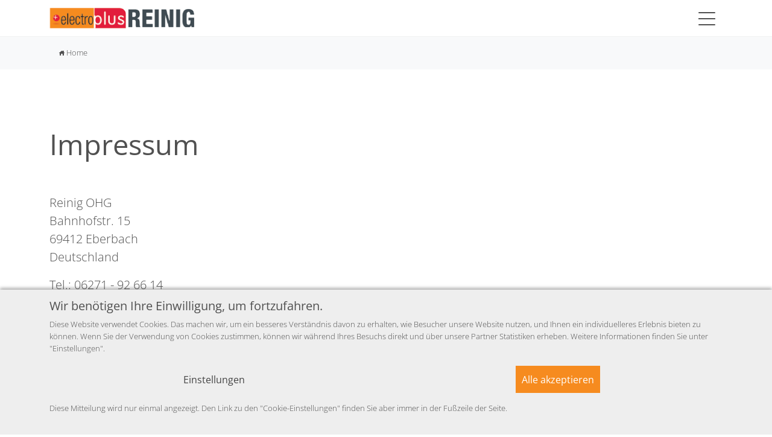

--- FILE ---
content_type: text/html; charset=UTF-8
request_url: https://reinig-eberbach.de/footer/Impressum
body_size: 9718
content:




    





<!DOCTYPE html>
<html lang="de"> 
  <head>
    <meta charset="utf-8">
    <meta name="viewport" content="width=device-width, initial-scale=1">  
    <title>Impressum</title>   
    <meta property="og:locale" content="de" />
<meta property="og:url" content="https://reinig-eberbach.de/footer/Impressum" />
<meta property="og:site_name" content="electroplus Reinig" />

    <link rel="canonical" href="https://reinig-eberbach.de/footer/Impressum" />
    <meta name="author" content="electroplus Reinig">
    <meta name="generator" content="78media solutions">    
    <link rel="icon" href="/themes/electroplus2022/img/favicons/favicon-192x192.png" sizes="192x192" type="image/png">
    <link rel="apple-touch-icon" href="/themes/electroplus2022/img/favicons/apple-touch-icon.png" sizes="180x180">
    <link rel="icon" href="/themes/electroplus2022/img/favicons/favicon-32x32.png" sizes="32x32" type="image/png">
    <link rel="icon" href="/themes/electroplus2022/img/favicons/favicon-16x16.png" sizes="16x16" type="image/png">
    <link rel="manifest" href="/themes/electroplus2022/img/favicons/manifest.json">
    <link rel="mask-icon" href="/themes/electroplus2022/img/favicons/safari-pinned-tab.svg" color="#999999">
    <link rel="icon" href="/themes/electroplus2022/img/favicons/favicon.ico">
    <!-- base -->
    <link href="/themes/electroplus2022/css/bootstrap.min.css" rel="stylesheet">
    <link href="/themes/electroplus2022/css/animate.min.css" rel="stylesheet" />
    <link href="/themes/electroplus2022/css/jquery.fancybox.min.css" rel="stylesheet">
    <link href="/themes/electroplus2022/css/ccm.css" rel="stylesheet">
    <!-- theme -->
    <link href="/themes/electroplus2022/css/screen.less?v=1769103175" rel="stylesheet/less" type="text/css">   
    <script src="/themes/electroplus2022/js/less.min.js" language="javascript"></script> 
            
  </head>

  <body id="body">
    
    <nav class="navbar navbar-expand-xxl bg-white fixed-top" aria-label="Main navigation">
      <div class="container">
        <a class="navbar-brand" href="/">
          <img class="brand-logo" src="/themes/electroplus2022/img/logo_electroplus_reinig.png" alt="electroplus Reinig Eberbach" />
        </a>
        <button class="navbar-toggler" type="button" data-bs-toggle="collapse" data-bs-target="#navbarCollapse" aria-controls="navbarCollapse" aria-expanded="false" aria-label="Toggle navigation">
          <div id="navbar-toggler-icon">
            <span></span>
            <span></span>
            <span></span>
            <span></span>
          </div>
        </button>
    
        <div class="collapse navbar-collapse" id="navbarCollapse">         
                                
  
  <ul class="navbar-nav ms-auto me-auto mb-2 mb-lg-0">
                                   
        
                                                                                            
    
        <li class="nav-item dropdown">
                 
                    <a class="dropdown-toggle" id="dropdown2" data-bs-toggle="dropdown" aria-expanded="false"></a><a class="nav-link " href="/Ueber-uns" target="">ÜBER UNS</a>
          <ul class="dropdown-menu" aria-labelledby="dropdown2">
                                        <li>
                <a class="dropdown-item " href="/Ueber-uns/Unser%20Team" target="">UNSER TEAM</a>
              </li>
                                                      <li>
                <a class="dropdown-item " href="/Ueber-uns/Unsere%20Serviceleistungen" target="">UNSERE SERVICELEISTUNGEN</a>
              </li>
                                    </ul>
                  </li>
                                       
        
                                                                                                                                                                            
    
        <li class="nav-item dropdown">
                 
                    <a class="dropdown-toggle" id="dropdown44" data-bs-toggle="dropdown" aria-expanded="false"></a><a class="nav-link " href="/Sortiment" target="">SORTIMENT</a>
          <ul class="dropdown-menu" aria-labelledby="dropdown44">
                                        <li>
                <a class="dropdown-item " href="/Sortiment/Elektro-und-Hausgeraete" target="">ELEKTRO HAUSGERÄTE</a>
              </li>
                                                      <li>
                <a class="dropdown-item " href="/Sortiment/Haushalt" target="">HAUSHALT</a>
              </li>
                                                      <li>
                <a class="dropdown-item " href="/Sortiment/Spielware" target="">SPIELWARE</a>
              </li>
                                                      <li>
                <a class="dropdown-item " href="/Sortiment/Geschenke" target="">GESCHENKE</a>
              </li>
                                    </ul>
                  </li>
                                       
        
            
    
        <li class="nav-item ">
                 
                    <a class="nav-link " href="/Gutscheine" target="">GUTSCHEINE</a>   
                  </li>
                                       
        
                                                                                                                                    
    
        <li class="nav-item dropdown">
                 
                    <a class="dropdown-toggle" id="dropdown18" data-bs-toggle="dropdown" aria-expanded="false"></a><a class="nav-link " href="/Aktuelles" target="">AKTUELLES</a>
          <ul class="dropdown-menu" aria-labelledby="dropdown18">
                                        <li>
                <a class="dropdown-item " href="/Aktuelles/Koch%20Erlebnis-Rezept" target="">KOCH ERLEBNIS/REZEPT</a>
              </li>
                                                      <li>
                <a class="dropdown-item " href="/Aktuelles/News" target="">NEWS</a>
              </li>
                                                      <li>
                <a class="dropdown-item " href="/Aktuelles/Nachhaltigkeits%20Ratgeber" target="">NACHHALTIGKEITS RATGEBER</a>
              </li>
                                    </ul>
                  </li>
                                       
        
            
    
        <li class="nav-item ">
                 
                    <a class="nav-link " href="/Kontakt" target="">KONTAKT</a>   
                  </li>
                                       
        
            
    
        <li class="nav-item ">
                 
                    <a class="nav-link " href="/de/Shop" target="">ONLINEKATALOG</a>   
                  </li>
                           
     
  </ul>  

          
          
          <div class="d-flex navbar-user">              
            <a class="nav-link" href="/de/Shop/cart"><span class="lsf">cart</span><span class="nav-cart-status"><span class="nav-cart-items">0</span></span></a>           
                        <a class="nav-link" href="/account/login"><span class="lsf">login</span></a>  
                   
          </div>
        </div>
      </div>
    </nav>

    <main>

      <!-- document block content -->  
      
          
    

  <div class="page-banner">    
      <img class="d-none d-lg-block" src="" /><img class="d-block d-lg-none" src="" />    
             
  </div>
  
  <div class="bg-light">
    <div class="container">
      <nav class="breadcrumbs-nav">
        <a href="/"><span class="lsf">home</span> Home</a>         
               
                  
  
         
   
      </nav>
    </div>
  </div>

     
      
     
    
              
        
    
           
  <section class="section-padding bg-white pt-10 pb-10 " data-animation="">   
        <div class="container">
     
      <div class="row">
        <div class="col-12">
          



                                    <div class="pimcore_area_wysiwyg pimcore_area_content ">
            
                                    
     
    <h1>Impressum</h1>

<p>&nbsp;</p>

<p>Reinig OHG<br />
Bahnhofstr. 15<br />
69412 Eberbach<br />
Deutschland</p>

<p>Tel.: 06271 - 92 66 14<br />
E-Mail: info@reinig-eberbach.de</p>

<p>Registergericht: Amtsgericht Mannheim<br />
Registernummer: HRA 700818</p>

<p>Vertretungsberechtigte Gesellschafter: Erika Reinig, Susanne Reinig, Sven Reinig</p>

<p>Umsatzsteuer-Identifikationsnummer gemäß § 27 a Umsatzsteuergesetz: DE252217959</p>

<p>Plattform der EU-Kommission zur Online-Streitbeilegung: https://ec.europa.eu/odr</p>

<p>Wir sind zur Teilnahme an einem Streitbeilegungsverfahren vor einer Verbraucherschlichtungsstelle weder verpflichtet noch bereit.</p>

<p>Geschäftszeiten:<br />
Mo. - Fr. von 9.30 - 18.00 Uhr<br />
Samstag von 9.30 - 14.00 Uhr</p>


  
                
                            </div>
                    

        </div>
      </div>  
    </div>   
  </section>
  
          
      

      
          
    <section class="section-padding bg-light">
      <div class="container">
        <div class="row">
          <div class="col-12 col-lg-6">
            <div class="mb-5 mb-lg-0">
              <h4><strong>Bei uns wissen Sie Bescheid!</strong></h4>
              <p>Abonnieren Sie unseren kostenlosen Newsletter einfach per kurzer Nachricht.</p>
              <form name="newsletter-subscribe" id="newsletter-subscribe">
                <div class="text-center">                 
                  <a class="btn btn-default" href="/Kontakt">Zum Kontaktformular</a>
                </div>
              </form>
            </div>
          </div>
          <div class="col-12 col-lg-6">
            <div class="mb-5 mb-lg-0">
              <h4><strong>Sie ben&ouml;tigen einen Kundendienst?</strong></h4>
              <p>Senden Sie uns eine kurze Info - wir melden uns schnellstm&ouml;glich bei Ihnen.</p>
              <form name="customer-callback" id="customer-callback">
                <div class="text-center">                 
                  <a class="btn btn-default" href="/Kontakt">Zum Kontaktformular</a>
                </div>
              </form>
            </div>
          </div>
        </div>
      </div>
    </section>

    </main>

        
    <footer>
      <div class="container">
        <div class="row">
          <div class="col-12 col-sm-6 col-lg-4">
            <div class="footer-box">
              <h5 class="box-header orange">Kontakt</h5>
              <p><strong>Reinig OhG</strong></p>               
              <div class="row mb-2">
                <div class="col-1">
                  <span class="lsf">home</span>
                </div>
                <div class="col-11">
                  Bahnhofstraße 15<br />69412 Eberbach  
                </div>
              </div>
              <div class="row mb-2">
                <div class="col-1">
                  <span class="lsf">phone</span>  
                </div>
                <div class="col-11">
                  Telefon: <a href="tel:+49 6271 92660" target="_blank">+49 6271 92660</a>
                </div>
              </div>
              <div class="row mb-2">
                <div class="col-1">
                  <span class="lsf">time</span>
                </div>
                <div class="col-11">
                  Montag - Freitag: 9:30 - 18:00 Uhr
                  <br />Samstag: 9:30 - 14:00 Uhr
                                  </div>
              </div>
            </div>
          </div>
          <div class="col-12 col-sm-6 col-lg-4 border-aside">
            <div class="footer-box">
              <h5 class="box-header orange">Unser Service-Angebot</h5>
              

<div>

  <p>Ob <strong>Elektrogeräte, Haushaltsgeräte, Kaffeemaschinen, Herde, Kochfelder, Kühlschränke, Haushaltswaren, Geschenkartikel</strong> oder auch <strong>Spielwaren</strong> – bei uns finden Sie alles, was Ihren Alltag schöner und einfacher macht.</p>

<p>🚚 <strong>Unser Liefergebiet:</strong><br />
Eberbach, Hirschhorn, Schönbrunn, Waldbrunn, Beerfelden und viele weitere Orte in der Region.</p>


</div>


 
            </div>
          </div>
          <div class="col-12 col-lg-4">
            <div class="footer-box">
              <h5 class="box-header orange">Social Media</h5>
                            <div class="row mb-2">                
                <div class="col-1">
                  <span class="lsf">instagram</span>
                </div>
                <div class="col-11">
                  <a href="#insta" target="_blank">Instagram</a>
                </div>
              </div>
                                          <div class="row mb-2">
                <div class="col-1">
                  <span class="lsf">facebook</span>
                </div>
                <div class="col-11">
                  <a href="#fb" target="_blank">Facebook</a>
                </div>
              </div>
                                          <div class="row mb-2">
                <div class="col-1">
                  <img style="width:24px;height:auto;" src="/themes/electroplus2022/img/icons/whatsapp.png" />
                </div>
                <div class="col-11">
                  <a href="https://wa.me/+4915255624244" target="_blank">WhatsApp</a>
                </div>
              </div>
                          </div>
          </div>
        </div>
        <div class="copyright">
          &copy; 2026 electroplus Reinig | <a href="/footer/Impressum" target="_blank">Impressum</a> | <a href="/footer/Datenschutz" target="_blank">Datenschutz</a> | <a href="/footer/Widerrufsrecht" target="_blank">Widerrufsrecht</a> | <a class="consent-toggle" data-ccm="cookie-consent-layer">Cookie-Einstellungen</a>
        </div>  
      </div>
    </footer>

    <!-- cookie consent -->
    <div class="cookie-consent-layer bottom-layer" id="cookie-consent-layer">
      <div id="cookie-consent" class="cookie-consent">
        <div class="container cp-inner">
          <div class="cp-settings-main">
            <h3 class="cp-header">Wir ben&ouml;tigen Ihre Einwilligung, um fortzufahren.</h3>
            <p class="cp-info">Diese Website verwendet Cookies. Das machen wir, um ein besseres Verst&auml;ndnis davon zu erhalten, wie Besucher unsere Website nutzen, und Ihnen ein individuelleres Erlebnis bieten zu k&ouml;nnen. Wenn Sie der Verwendung von Cookies zustimmen, k&ouml;nnen wir w&auml;hrend Ihres Besuchs direkt und &uuml;ber unsere Partner Statistiken erheben. Weitere Informationen finden Sie unter &quot;Einstellungen&quot;.</p>         
            <div class="cp-options">
              <div class="row">
                <div class="col-6 text-center">
                  <a id="open-cookie-settings" class="btn cookie-consent-btn btn-settings" data-accept="">Einstellungen</a>
                </div>
                <div class="col-6 text-center">
                  <a id="set-cookie-consent" class="btn cookie-consent-btn btn-accept" data-accept="all">Alle akzeptieren</a>
                </div>     
              </div>
            </div>
            <p class="cp-footer">Diese Mitteilung wird nur einmal angezeigt. Den Link zu den &quot;Cookie-Einstellungen&quot; finden Sie aber immer in der Fu&szlig;zeile der Seite.</p>
          </div>
          <div class="cp-settings">
            <h3 class="cp-header"><a class="consent-close" style="float:right;"><span class="lsf">close</span></a>Cookie-Einstellungen</h3>
            <br />
            <form name="cookie-settings-form">
              <!-- ccm set default -->
              <div class="settings-option">
                <h5 class="cp-setting-header">Funktionelle Cookies</h5>
                <div class="row">
                  <div class="col-12 col-lg-10">
                    Die unbedingt erforderlichen Cookies werden ausschlie&szlig;lich vom Betreiber der Website verwendet. Diese Cookies gew&auml;hrleisten Funktionen, ohne die diese Website nicht wie vorgesehen genutzt werden kann. Daher k&ouml;nnen unbedingt erforderliche Cookies nicht einzeln deaktiviert beziehungsweise aktiviert werden. 
                  </div>
                  <div class="col-12 col-lg-2">
                    <div class="custom-control custom-switch">
                      <input type="checkbox" class="custom-control-input" id="cookie-set-1" disabled checked />
                      <label class="custom-control-label" for="cookie-set-1"></label>
                    </div>
                  </div>
                </div>
              </div>
              <!-- ccm set analysis -->
              <div class="settings-option">
                <h5 class="cp-setting-header">Analyse</h5>
                <div class="row">
                  <div class="col-12 col-lg-10">
                    Analysel&ouml;sungen werden zur Identifizierung von Interaktionen zwischen Besucher und Website eingesetzt, um das durch die Seite gebotene Erlebnis zu verbessern oder eventuelle Probleme bei der Website zu beheben. 
                  </div>
                  <div class="col-12 col-lg-2">
                    <div class="custom-control custom-switch">
                      <input type="checkbox" class="custom-control-input" id="cookie-set-2"  />
                      <label class="custom-control-label" for="cookie-set-2"></label>
                    </div>
                  </div>
                </div>
              </div>
              <!-- ccm set socialmedia -->
              <div class="settings-option">
                <h5 class="cp-setting-header">Social Media</h5>
                <div class="row">
                  <div class="col-12 col-lg-10">
                    So k&ouml;nnen wir Marketingkommunikation &uuml;ber soziale Netzwerke wie Facebook, Instagram, Youtube besser generieren, platzieren und r&uuml;berbringen. 
                  </div>
                  <div class="col-12 col-lg-2">
                    <div class="custom-control custom-switch">
                      <input type="checkbox" class="custom-control-input" id="cookie-set-3"  />
                      <label class="custom-control-label" for="cookie-set-3"></label>
                    </div>
                  </div>
                </div>
              </div>         
              <!-- ccm set google -->
              <div class="settings-option">
                <h5 class="cp-setting-header">Google Dienste</h5>
                <div class="row">
                  <div class="col-12 col-lg-10">
                    Mit Produkten wie Google Maps k&ouml;nnen wir den Nutzerwert unserer Webseiten f&uuml;r unsere Besucher steigern.
                  </div>
                  <div class="col-12 col-lg-2">
                    <div class="custom-control custom-switch">
                      <input type="checkbox" class="custom-control-input" id="cookie-set-4"  />
                      <label class="custom-control-label" for="cookie-set-4"></label>
                    </div>
                  </div>
                </div>
              </div>          
              <!-- ccm privacy link -->
              <div class="settings-option">
                <div class="row">
                  <div class="col-12">
                    Erfahren Sie mehr auf der Seite unserer <a href="/de/datenschutz" target="_blank" title="Datenschutzerkl&auml;rung">Datenschutzerkl&auml;rung</a>.  
                  </div>
                </div>
              </div>
              <!-- ccm actions -->
              <div class="settings-option text-center">
                <div class="row">
                  <div class="col-6 text-center">
                    <a id="confirm-cookie-settings" class="btn cookie-consent-btn" data-accept="settings">Auswahl best&auml;tigen</a>
                  </div>
                  <div class="col-6 text-center">
                    <a id="set-cookie-consent" class="btn cookie-consent-btn btn-accept" data-accept="all">Alle akzeptieren</a>
                  </div>
                </div>
              </div>       
            </form>
          </div>
        </div>
      </div>
    </div>
    
    <!-- let's start javascripting -->
    <script src="/themes/electroplus2022/js/jquery-3.6.0.min.js"></script>
    <script src="/themes/electroplus2022/js/bootstrap.bundle.min.js"></script>
    <script src="/themes/electroplus2022/js/jquery-scrollto.js"></script>
    <script src="/themes/electroplus2022/js/jquery.inview.min.js"></script>
    <script src="/themes/electroplus2022/js/jquery.fancybox.min.js"></script>
    <script src="/themes/electroplus2022/js/ccm.js"></script>
    <script>
    
    $().ready(function() {
    
      // get enviroment dimensions
      var viewportHeight  = $(window).height();
      var viewportWidth   = $(window).width();
      var displayHeight   = $('html').height();     

      // re-adjust on resize ...  
      $(window).resize(function() 
      {
          var viewportHeight  = $(window).height();
          var viewportWidth   = $('html').width();           
      });

      // navbar
      $('#navbar-toggler-icon').click(function(){
    		$(this).toggleClass('open');
    	});
      
      $('.navbar .nav-link').click(function() {
          $('.navbar-collapse').removeClass('show');
      });

      // background images
      $('.section-bg-image').each(function() {
          var img = $(this).data('src');
          $(this).css("background-image", "url('" + img + "')");
      });

      // scroll to
      $('a[href*=\\#]').bind("click", function(event) {
      		event.preventDefault();
      		var target = $(this).attr("href");  
          
          if (!target.match(/slider(.*)/i)) { 
          		$('html,body').animate({
          			 scrollTop: $(target).offset().top
          		}, 2000);
          }       
      });

      // animate on scroll
      $('.scroll-animated,.scroll-animated-inverted').bind('inview', function(event, visible) 
      {
          if ( visible )
          { 
              $(this).animate({
                  top: '0px',
                  opacity: 1
              }, 600);
          }
      });
      
      // submit form data
      $('.submitAjaxForm').click(function() { 
          var formId = $(this).data('form');
          var formType = $(this).data('type');
          var formFields = $('#'+formId).find('.ajax-form-field').toArray();
          var formQueryString = {}; 
          // prefill fqs
          formQueryString['locale'] = 'de';
          // auto fill input + textarea values
          for (i = 0; i < formFields.length; i += 1) {
              console.log('Parse element ' + formFields[i].getAttribute('name') + ' -> value: ' + formFields[i].value);
              input_id = formFields[i].getAttribute('name');
              input_value = formFields[i].value;              
              formQueryString[input_id] = input_value;      
          }
          // loading ...
          var b = $(this).html();
          $(this).prepend('<div class="spinner-border" role="status"><span class="visually-hidden">Loading...</span></div>');
          // send data
          console.log('Calling end point: ' + formType);
          $.ajax({
              url : formType,
              type : "POST",
              data : formQueryString,
              dataType : "text",
              success : function(data, jqXHR) {                  
                  // console.log('Response: ' + data);                  
                  var r = data;
                  var s = JSON.parse(r);                 
                  // console.log('Json: ' + s);                                   
                  $('#'+formId).find('.ajax-message').remove();
                  $('#'+formId).append('<div class="ajax-message"><div class="spinner-border" role="status"><span class="visually-hidden">Loading...</span></div></div>');
                  if (s.code != '200') {
                      $('#'+formId + ' .ajax-message').delay(500).html(s.message).fadeIn();
                      $('.spinner-border').remove();
                  } else {
                      $('#'+formId).html('<div class="alert alert-success">' + s.message + '</div>'); 
                  }            
              },
              error : function(XMLHttpRequest, textStatus, errorThrown) {
                  $('#'+formId).html('Es ist ein Fehler aufgetreten. Bitte kontaktieren Sie uns telefonisch: +49 162 2824771');
              }
          });       
      });
      
      // animate on scroll
      $('.scroll-animated').bind('inview', function(event, visible) {
          if ( visible ) { 
              $(this).animate({
                  top: '0px',
                  opacity: 1
              }, 600, 'swing');
          }
      });
      
      // init animated
      $('.animated').each(function() {
          var a = $(this).data('animation');
          $(this).addClass(a);
      });
      
      // animate
      $('.animated').bind('inview', function(event, visible) {
          if ( visible ) { 
              var a = $(this).data('animation'); 
              var d = ($(this).data('delay') != undefined && $(this).data('delay') != '') ? parseInt($(this).data('delay')) : 100;
              var t = ($(this).data('timing') != undefined && $(this).data('timing') != '') ? parseInt($(this).data('timing')) : 500;
              switch(a) {
                  case 'animate__fadeIn' :
                      $(this).delay(d).animate({
                          opacity: 1
                      }, t);
                      break;
                  case 'animate__slideInUp' :
                      $(this).delay(d).animate({
                          top: '0px',
                          opacity: 1
                      }, t);   
                      break; 
                  case 'animate__slideInLeft' :
                      $(this).delay(d).animate({
                          left: '0px',
                          opacity: 1
                      }, t);   
                      break; 
                  case 'animate__slideInRight' :
                      $(this).delay(d).animate({
                          right: '0px',
                          opacity: 1
                      }, t);   
                      break; 
              };
          }
      });
      
      
          
    $('#inputEmail').val('');
    
    // navbar search
    $('.navbar-search-toggler').click(function() {
        let e = '.' + $(this).data('toggle');
        $(e).slideToggle();
    });
    
    $('.sidebar-toggler').click(function() {
        let e = $(this).data('toggle');
        if (e) {
            $(e).slideToggle();
        }
    });
    
    // category toggler
    $('.main-category .toggler').click(function() {
        e = $(this).data('toggle');
        $(e).toggleClass('active');
    });
    
    // category menu layer
    $('.categories-menu-header').click(function() {
        if ( viewportWidth <= 1200 ) {
            let catNav = $('.categories-menu-data').html();
            let catTpl = '<div class="categories-menu-layer"><div class="menu-layer-content"><a class="close-layer"><span class="lsf">plus</span></a><h3 class="layer-header">Kategorien</h3></div></div>';
            $('body').append( catTpl );
            if ( catNav != undefined ) {
                $('.menu-layer-content').append( catNav );
                $('.close-layer').click(function() {
                    $('.categories-menu-layer').fadeOut();  
                });                
            } else {
                $('.menu-layer-content').append('No menu data.');
            }           
            $('.categories-menu-layer').fadeIn();
        }
    });        

    // category sidebar navigation 
    const cNavBreakPoint = 200;
    var cNavStat = 'relative';
    var cNavWidth = $('.categories-menu-wrapper').width();    
    // console.log( 'W= ' + cNavWidth );
    $(window).on("scroll", function() {
        if ( viewportWidth > 1199 ) {
            yOffset = $(window).scrollTop();
            if ( yOffset > cNavBreakPoint && cNavStat == 'relative' ) {
                cNavStat = 'fixed';
                $('.categories-menu-wrapper').css('top', '120px'); 
                $('.categories-menu-wrapper').css('position', cNavStat);  
            } else if ( yOffset <= cNavBreakPoint && cNavStat == 'fixed' ) {
                cNavStat = 'relative';
                $('.categories-menu-wrapper').css('top', '0px');  
                $('.categories-menu-wrapper').css('position', cNavStat);  
            }
        }      
    });
    
    var cNavOffset = $('.categories-menu-wrapper').position();
    // console.log('CatNav X: ' + cNavOffset.left);
    
    var cNavOffset2 = $('.categories-menu-wrapper').offset();
    // console.log('CatNav2 X: ' + cNavOffset2.left);
    
    // Shop AJAX contact form
    $('button[name="send-ajax-contact"]').click(function() {   
      $.ajax({
        url : "//reinig-eberbach.de/ajax/contactform/submit",
        type : "POST",
        data : { 
            token : $('input[name="token"]').val(), 
            captcha_key : $('input[name="captcha_key"]').val(),
            captcha_answer : $('input[name="captcha_answer"]').val(),
            subject : $('input[name="subject"]').val(),
            emailAddress : $('input[name="emailAddress"]').val(),  
            contactEmail : $('input[name="inquirer"]').val(), 
            contactName : $('input[name="username"]').val(),          
            contactMessage : $('#inputMessage').val()
        },
        dataType : "html",
        success : function(data, jqXHR) 
        { 
            console.log(data);
            let response = JSON.parse(data);
            if (response.code==200) {
                $('.quick-contact-form').html(response.message);
                $('.quick-contact-form').fadeOut(100).fadeIn(100);
            } else {
                $('.quick-contact-form').html("Fehler " + response.code + ": " + response.message);
                $('.quick-contact-form').fadeOut(100).fadeIn(100);  
            }
        },
        error : function(XMLHttpRequest, textStatus, errorThrown) 
        {
          $('.quick-contact-form').html("<br />Es ist ein Fehler ('"+textStatus+"' '"+errorThrown+"') aufgetreten!");
        }
      });       
    });
    
    // AJAX subscribe form
    $('#send-ajax-subscribe').click(function() {   
      var msubscriber = $('#subscriber').val();
      $('.subscribe-form').html('<img style="width:40px;" src="/themes/electroplus2022/img/ajax_loading.gif" />');
      $.ajax({
        url : "//reinig-eberbach.de/ajax/newsletter/subscribe",
        type : "POST",
        data : { 
            subscriber: msubscriber
        },
        dataType : "html",
        success : function(data, jqXHR) 
        {            
          console.log(data);         
          if (data.length) {
            $('.subscribe-form').html('<span class="glyphicon glyphicon-ok"></span> Wir senden Ihnen eine Mail mit Best&auml;tigungslink.<br />Bitte klicken Sie auf den Link in der Mail, um den Newsletter zu best&auml;tigen.');
            $('.subscribe-form').fadeOut(100).fadeIn(100);
          }
        },
        error : function(XMLHttpRequest, textStatus, errorThrown) 
        {
          $('.subscribe-form').html("<br />Es ist ein Fehler ('"+textStatus+"' '"+errorThrown+"') aufgetreten!");
        }
      });       
    });
    
    // AJAX callback form
    $('#send-ajax-callback').click(function() {   
      var cfullname = $('#input-fullname').val();
      var cphone = $('#input-phone').val();
      $('.callback-form').html('<img style="width:40px;" src="/themes/electroplus2022/img/ajax_loading.gif" />');
      $.ajax({
        url : "//reinig-eberbach.de/ajax/callbackform/submit",
        type : "POST",
        data : { 
            fullname: cfullname, 
            phone: cphone 
        },
        dataType : "html",
        success : function(data, jqXHR) 
        { 
          console.log(data);         
          if (data.length) {
            $('.callback-form').html('<span class="glyphicon glyphicon-ok"></span> Vielen Dank f&uuml;r Ihre Anfrage.<br />Wir werden uns schnellstm&ouml;glich mit Ihnen in Verbindung setzen.');
            $('.callback-form').fadeOut(100).fadeIn(100);
          }
        },
        error : function(XMLHttpRequest, textStatus, errorThrown) 
        {
          $('.callback-form').html("<br />Es ist ein Fehler ('"+textStatus+"' '"+errorThrown+"') aufgetreten!");
        }
      });       
    });

    // Shop calculate product price
    var productBasePrice        = 0.0;
    var productCalculatedPrice  = 0.0;
        $('.calculate-product-price').on("change",function() {
        var priceOption       = ($(this).data('price')) ? $(this).data('price') : $(this).val();
        var priceOptionValue  = parseFloat( priceOption.match(/[0-9.,]+/) );
        if (priceOptionValue >= 0) 
        {
            productCalculatedPrice = productCalculatedPrice + priceOptionValue;
            $('#product-price-calculated').html( productCalculatedPrice );
        }
    });

    // Shop checkout 
    $('#shipToBillingAddress').click(function() { 
        if ($(this).prop('checked') == true) {
            $('#shipping-data').fadeOut();
        } else {
            $('#shipping-data').fadeIn();
        }
    });
    
    $('#set-billing').click(function() {
        if ($('#billing-firstname').val() == '' || $('#billing-name').val() == '' || $('#billing-street').val() == '' || $('#billing-zip').val() == '' || $('#billing-city').val() == '' || $('#billing-email').val() == '')
            alert("Bitte alle Pflichtfelder ausfuellen!");
        else if ($('#account-password').val() && ($('#account-password').val() != $('#account-password2').val() )) 
            alert("Passwort und Passwort Wiederholung muessen gleich sein!");
        else
            $('.checkout-form').submit();
    });
    
    // Shop AJAX login
    $('#login-registered-user').click(function() {
        $.ajax({
            url : "//reinig-eberbach.de/ajax/shop/login",
            type : "POST",
            data : { 
                user : $('input#registered-user').val(), 
                pass : $('input#registered-pass').val() 
            },
            dataType : "html",
            success : function(data, jqXHR) { 
                if (data.length) {
                    $('#create-account').html( data );
                    $('#create-account').fadeOut(100).fadeIn(100).delay(500);
                    // reload
                    $(window).attr('location','de//Shop/checkout/billing');
                }
            },
            error : function(XMLHttpRequest, textStatus, errorThrown) {
                $('#create-account').html("<br />Es ist ein Fehler ('"+textStatus+"' '"+errorThrown+"') aufgetreten!");
                $('.ajax-loader').fadeIn(300);
            }
        });       
    });
    
    // revocation status
    $('#revocation').change(function() {
        
        console.log( 'Rev stat: ' + $(this).prop('checked') );
        
        if ( $(this).prop('checked') )
            $('.terms-accepted').css('background', 'rgba(107,232,137,1)');
        else
            $('.terms-accepted').css('background', 'rgba(246,163,179,1)');    
    });
    
    // Buy now action
    $('#buynow').click(function() {
        if ( $('#revocation').prop('checked') == false )
            $('#checkout-status-msg').html('Bitte bestaetigen Sie, dass Sie die Widerrufserklaerung/AGB anerkennen.').fadeIn();
        else
            $('.checkout-form').submit();
    });
    
    // ajax load more products
    var products_offset  = 12;    
    $('.load-more-products').on('inview', function(event, isInView) {
        if (isInView) 
        {          
            let products_list_limit = 12;
            let category_id         = '';
            let listing_grid        = '';          
            // switch loader
            $('.loading').show(300);
            // load more products
            $.ajax({
                url : "//reinig-eberbach.de/shop/ajax/load-products",
                type : "POST",
                data : {cId: category_id, 
                        offset: products_offset, 
                        listLimit: products_list_limit, 
                        grid: listing_grid},
                dataType : "html",
                success : function(data, jqXHR) { 
                    if ( data.length ) {
                        $('.category-ajax-listing').append(data);     
                        products_offset += products_list_limit;
                        $('.loading').hide();
                    }
                    else
                        $('#load-more-products').hide();  
                },
                error : function(XMLHttpRequest, textStatus, errorThrown) {
                    $('.category-ajax-listing').append("<p>Leider ist ein Fehler ('"+textStatus+"') aufgetreten!</p>");
                }
          });           
        }
    });
    
    // into cart qty
    var qmax = 0;
    $('.incrQty').click(function() {
        var t = $(this).data('target');
        var q = parseInt($(t).val());
        $(t).val(q+1);
                if ($(t).val()>qmax)
            $(t).val(qmax);
            });
    $('.decrQty').click(function() {
        var t = $(this).data('target');
        var q = parseInt($(t).val());
        $(t).val(q-1);
        if ($(t).val()<1)
            $(t).val(1);
    });
    
    // customer area
    $('.toggle-order-details').click(function() {
        let elem = $(this).data('order-id');
        $('#order-' + elem).slideToggle();
    });
        
      
        
    // initialize
    $('.wishlistItem').each(function() {
        let wlIstat = $(this).find('.wishlistSelectedItem').val();
        if (wlIstat=='1') {
            $(this).find('.wishlistSelectItem').html('<span class="lsf">checkbox</span>');
        } else {
            $(this).find('.wishlistSelectItem').html('<span class="lsf">checkboxempty</span>');
        }
    });
    $('#wishlistOrderForm .wishlistGrossTotal').html(calculateWishlistTotal() + ' EUR');
    
    $('.wishlistSelectItem').click(function() {
        let id = $(this).data('id');
        let wlItem = '#wishlistSelectedItem\\:' + id;
        if ($(wlItem).val() <= '0') {
            $(wlItem).val('1');
            $(this).html('<span class="lsf">checkbox</span>');
        } else {
            $(wlItem).val('0');
            $(this).html('<span class="lsf">checkboxempty</span>');     
        };
        $('#wishlistOrderForm .wishlistGrossTotal').html(calculateWishlistTotal() + ' EUR');
        console.log('Setting ' + wlItem + ': ' + $(wlItem).val());
    });
    
    $('#orderWishlistItems').click(function() {
        let orderValue = calculateWishlistTotal();
        if (orderValue > 0) {
            $(this).hide();
            $('.wishlistCustomerData').slideDown();
        }       
    });
    
    function calculateWishlistTotal() {
        let gross = 0.0;
        let selectedItems = $('#wishlistOrderForm').find('.wishlistItem');
        selectedItems.each(function(index) {
            console.log('calculating item index: ' + index + ' => ' + $(this).attr('id'));
            let itemId = $(this).data('id');
            let selectedItem = $('#wishlistSelectedItem\\:' + itemId);
            let selectedItemValue = $(this).find('.wishlistItemValue').data('value');
            console.log('Processing wishlistItem ' + itemId + ': selectedItem ' + selectedItem.attr('id') + ': select status = ' + selectedItem.val() + ' : position value = ' + selectedItemValue);
            if (selectedItem.val() == '1') {
                gross += parseFloat(selectedItemValue);
            }
            delete itemId; delete selectedItem; delete selectedItemValue;
        });
        return number_format(gross, 2, '.', ',');    
    }

  
    });
    
    </script>
    
    <script language="javascript">

      function setCookie(cname, cvalue, exdays) {
        var d = new Date();
        d.setTime(d.getTime() + (exdays*24*60*60*1000));
        var expires = "expires="+ d.toUTCString();
        document.cookie = cname + "=" + cvalue + ";" + expires + ";path=/";
      }
      
      function getCookie(c_name) {
        var i, x, y, ARRcookies = document.cookie.split(";");
        for (i = 0; i < ARRcookies.length; i++) {
          x = ARRcookies[i].substr(0, ARRcookies[i].indexOf("="));
          y = ARRcookies[i].substr(ARRcookies[i].indexOf("=") + 1);
          x = x.replace(/^\s+|\s+$/g, "");
          if (x == c_name) {
              return unescape(y);
          }
        }
      }

      function validateEmail(email)
      {
          // var mailformat = /^[a-zA-Z0-9.!#$%&'*+/=?^_`{|}~-]+@[a-zA-Z0-9-]+(?:\.[a-zA-Z0-9-]+)*$/;
          if( email.match( /^(([^<>()\[\]\\.,;:\s@"]+(\.[^<>()\[\]\\.,;:\s@"]+)*)|(".+"))@((\[[0-9]{1,3}\.[0-9]{1,3}\.[0-9]{1,3}\.[0-9]{1,3}])|(([a-zA-Z\-0-9]+\.)+[a-zA-Z]{2,}))$/ ) )         
              return true;
          else
              return false;
      }
      
      function number_format(number, decimals, dec_point, thousands_point) 
      {  
          if (number == null || !isFinite(number)) {
              throw new TypeError("number is not valid");
          }      
          if (!decimals) {
              var len = number.toString().split('.').length;
              decimals = len > 1 ? len : 0;
          }      
          if (!dec_point) {
              dec_point = '.';
          }      
          if (!thousands_point) {
              thousands_point = ',';
          }      
          number = parseFloat(number).toFixed(decimals);      
          number = number.replace(".", dec_point);      
          var splitNum = number.split(dec_point);
          splitNum[0] = splitNum[0].replace(/\B(?=(\d{3})+(?!\d))/g, thousands_point);
          number = splitNum.join(dec_point);
      
          return number;
      }
    
    </script>


  </body>
</html>


--- FILE ---
content_type: text/css
request_url: https://reinig-eberbach.de/themes/electroplus2022/css/ccm.css
body_size: 655
content:
/* Cookie Consent manager */
  
.cookie-consent a,
.cookie-consent a:link,
.cookie-consent a:visited {
  color: #fff;
}

.cookie-consent a:hover,
.cookie-consent a:active {
  color: #ddd;
}  
                                             
.cookie-consent-layer {  
  background: rgba(0,0,0,.8);
  position: fixed;
  top: 0;
  right: 0;
  bottom: 0;
  left: 0;
  z-index: 99995;
  display: none;
}

.bottom-layer {
  height: 380px;  
  top: auto;
}

@media (min-width:768px)
{
  .bottom-layer {
    height: 300px;  
  }
}

@media (min-width:992px)
{
  .bottom-layer {
    height: 240px;  
  }
}

.cookie-consent {
  position: relative;
  background: #eee;
  padding: 15px 15px;
  width: auto;
  height: 400px;
  overflow-y: auto;
  box-shadow: 0 -3px 5px rgba(0,0,0,.3);
}

.consent-toggle,
.consent-close {
  cursor: pointer;
}

.consent-open {
  height: 500px !important;
}

a.consent-close,
a.consent-close:link,
a.consent-close:visited {
  color: #444 !important;
}

.consent-open .cookie-consent {
  height: auto !important;
}

.cookie-consent .cp-header {
  font-size: 1.25rem;
}

.cookie-consent .cp-info {
  margin-bottom: 1.5em;
  font-size: .8rem;
  line-height: 1.25rem;
}

.cookie-consent .cp-settings {
  display: none;
  min-height: 460px;
  height: 460px;
  overflow-y: auto;
  overflow-x: hidden !important;
}

.cookie-consent .settings-option {
  margin-bottom: 1.5em;
  font-size: .8rem;
  line-height: 1.25rem;
}

.cookie-consent .settings-option a {
  font-weight: strong;
  color: #444;
}

.cookie-consent .cp-setting-header {
  border-bottom: solid 1px #444;
  padding-bottom: 6px;
  margin-bottom: 6px;
}

.cookie-consent .cp-options .cookie-consent-btn,
.cookie-consent .cp-options .cookie-consent-btn:link,
.cookie-consent .cp-options .cookie-consent-btn:hover,
.cookie-consent .cp-options .cookie-consent-btn:active,
.cookie-consent .cp-options .cookie-consent-btn:focus,
.cookie-consent .cp-options .cookie-consent-btn:visited {
  font-size: .8em;
  padding: .65rem .65rem;
  /* margin-bottom: 1em; */
}

.cookie-consent .cp-options .btn-settings {
  font-size: .8em;
  background: transparent;
  color: #444;
}

.cookie-consent a.cookie-consent-btn {
  background: #505050;
  color: #fff;
  cursor: pointer;
}

.cookie-consent a.btn-accept {
  background-color: #f68b1f !important;  
}

.cookie-consent .cp-footer {
  margin-top: 1rem;
  font-size: .8rem;
  line-height: 1.15rem;
}

/* Inline cc */

.cc-info {
  width: 100%;
  padding: 3rem 2rem;
  background: #ddd;
  font-size: .9em;
  text-align: center;
}

.cc-info .cc-btn {
  background-color: #f68b1f;
  color: #fff;
  display: inline-block;
  width: 80%;
  margin-left: auto;
  margin-right: auto;
  padding: 1rem 2rem;
  font-size: 1rem;
  text-align: center;
  border: none;
}

@media (max-width:576px) 
{
  .cookie-consent .cp-settings {
    overflow-y: auto;
  }
  .cookie-consent .settings-option {
    font-size: .8em;
  }  
}

@media (min-width:992px) 
{  
  .cookie-consent .cp-options .cookie-consent-btn {
    margin-bottom: auto;
  }
}



--- FILE ---
content_type: text/javascript
request_url: https://reinig-eberbach.de/themes/electroplus2022/js/ccm.js
body_size: 901
content:
   
  $().ready(function() 
  {
    // ccm dialogs
    $('iframe,script,div').each(function() {
        var t = ($(this).attr('src')) ? $(this).attr('src') : '';
        var i = ($(this).attr('id')) ? $(this).attr('id') : '';
        var c = getCookie('_accept_social');
        var g = getCookie('_accept_google');
        if ( t.match( /.*\.youtube\..*/i ) && !c )
        {
            console.log('CCM found YT iframe element ' + t);
            $(this).replaceWith('<div class="cc-info cc-youtube"><p>Bitte best&auml;tigen Sie, dass wir Ihnen Inhalte von Youtube anzeigen d&uuml;rfen.</p><button class="cc-btn accept-social" data-accept="youtube">Inhalte von Youtube anzeigen</button></form></div>');
        }
        if ( t.match( /.*\.facebook\..*/i ) && !c )
        {
            console.log('CCM found FB iframe element ' + t);
            $(this).replaceWith('<div class="cc-info cc-youtube"><p>Bitte best&auml;tigen Sie, dass wir Ihnen Inhalte von Facebook anzeigen d&uuml;rfen.</p><button class="cc-btn accept-social" data-accept="facebook">Inhalte von Facebook anzeigen</button></form></div>');
        }
        if ( t.match( /.*\.instagram\..*/i ) && !c )
        {
            console.log('CCM found INST iframe element ' + t);
            $(this).replaceWith('<div class="cc-info cc-instagram"><p>Bitte best&auml;tigen Sie, dass wir Ihnen Inhalte von Instragram anzeigen d&uuml;rfen.</p><button class="cc-btn accept-social" data-accept="instagram">Inhalte von Instagram anzeigen</button></form></div>');
        }
        if ( i.match( /.*gmap.*/i ) && !g )
        {
            console.log('CCM found GOOGLE script element ' + t);
            $(this).replaceWith('<div class="cc-info cc-google"><p>Bitte best&auml;tigen Sie, dass wir Ihnen Inhalte von Google Maps anzeigen d&uuml;rfen.</p><button class="cc-btn accept-social" data-accept="google">Inhalte von Google Maps anzeigen</button></form></div>');
            $('script').each(function() {
                var s = ($(this).attr('src')) ? $(this).attr('src') : '';
                if (s.match( /.*\.google.*/i ))
                    $(this).replaceWith('<!-- Disabled Google content -->');
            });
        }
    });
    // ccm accept
    $('.accept-social').click(function() {
        var accept = $(this).data('accept');
        if (accept=='youtube') 
            setCookie('_accept_youtube', 1, 30);             
        if (accept=='facebook')        
            setCookie('_accept_facebook', 1, 30);
        if (accept=='instagram')        
            setCookie('_accept_instagram', 1, 30);
        if (accept=='google')        
            setCookie('_accept_google', 1, 30);
        setCookie('_accept_social', 1, 30); 
        setCookie('_cookie_consent_confirmed', '1', 30);  
        location.reload();              
    });
    $('#confirm-cookie-settings,#set-cookie-consent').click(function() 
    {
        // process settings ...
        var accept = $(this).data('accept');
        var set_analytics = '0';
        var set_social = '0';
        var set_google = '0';
        if ($('#cookie-set-2').prop('checked') == true || accept == 'all') {
            set_analytics = '1';
            setCookie('_accept_analytics', set_analytics, 30);       
        } else {
            set_analytics = '0';
            setCookie('_accept_analytics', set_analytics, -1);   
        }             
        if ($('#cookie-set-3').prop('checked') == true || accept == 'all') {
            set_social = '1';
            setCookie('_accept_social', set_social, 30);
        } else {
            set_social = '0';
            setCookie('_accept_social', set_social, -1);
        }
        if ($('#cookie-set-4').prop('checked') == true || accept == 'all') {
            set_google = '1';
            setCookie('_accept_google', set_social, 30);
        } else {
            set_google = '0';
            setCookie('_accept_google', set_social, -1);
        }
        var set_confirmed = setCookie('_cookie_consent_confirmed', '1', 30);
        location.reload();
    });
    // ccm controls
    $('.consent-close').click(function() {
        $('.cp-settings,.cp-settings-main').slideDown();
        $('.cookie-consent-layer').fadeOut();
    });
    $('.btn-settings,.consent-toggle').click(function() 
    {
        if ( getCookie('_accept_analytics')=='1' )
            $('#cookie-set-2').prop('checked', true).trigger('change');         
        if ( getCookie('_accept_social')=='1' )
            $('#cookie-set-3').prop('checked', true).trigger('change'); 
        if ( getCookie('_accept_google')=='1' )
            $('#cookie-set-4').prop('checked', true).trigger('change'); 
        $('.cookie-consent-layer').addClass('consent-open').fadeIn();
        $('.cp-settings-main').hide();
        $('.cp-settings').slideDown();
    });
    var confirmed = getCookie('_cookie_consent_confirmed');
    if ( confirmed!='1' ) {
        $('.cookie-consent-layer').fadeIn();
    }
  
  });
  